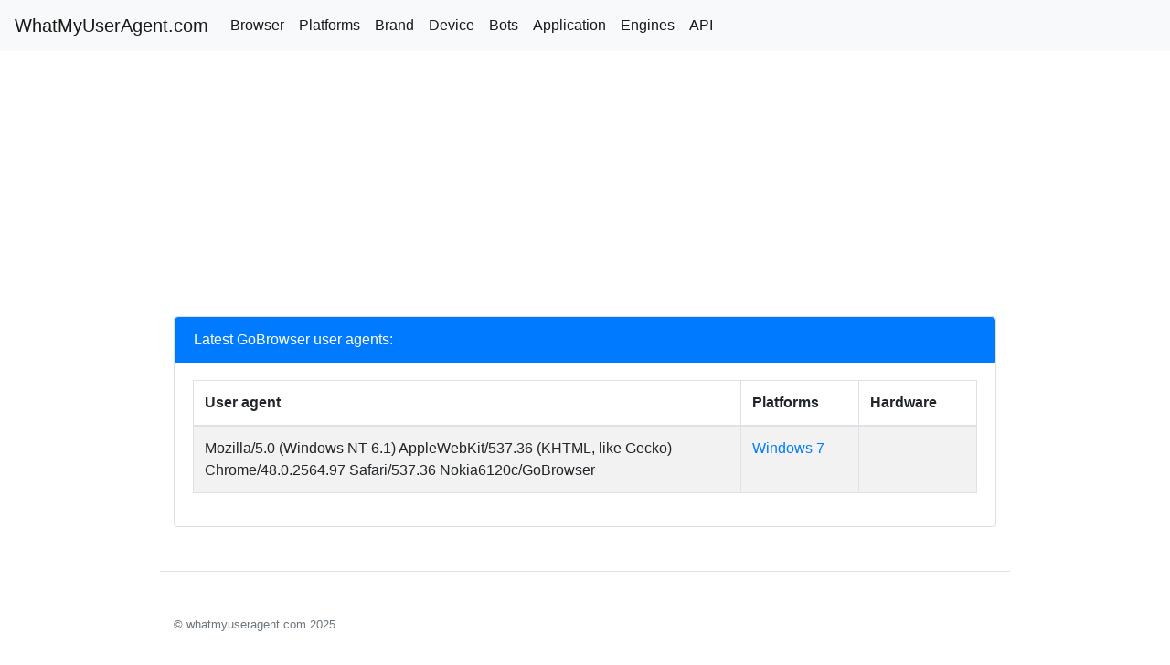

--- FILE ---
content_type: text/html; charset=UTF-8
request_url: https://whatmyuseragent.com/browser/gr/gobrowser
body_size: 1694
content:
<!doctype html>
	<html lang="en">
		<head>
		<meta charset="utf-8">
		<meta name="viewport" content="width=device-width, initial-scale=1, shrink-to-fit=no">
		<meta name="description" content="">
		<meta name="author" content="@whatmyuseragent">
		<link rel="icon" href="/favicon.ico">
		<title>GoBrowser - WhatMyUserAgent.com</title>
		<link rel="canonical" href="https://whatmyuseragent.com/browser/gr/gobrowser">
		<!-- Bootstrap core CSS -->
		<link href="/css/bootstrap.min.css" rel="stylesheet">
		<!-- Custom styles for this template -->
		<link href="/css/pricing.css" rel="stylesheet">
		
<script async src="//pagead2.googlesyndication.com/pagead/js/adsbygoogle.js"></script>
<script>
  (adsbygoogle = window.adsbygoogle || []).push({
    google_ad_client: "ca-pub-4674247697158795",
    enable_page_level_ads: true
  });
</script>
		
<!-- Google tag (gtag.js) -->
<script async src="https://www.googletagmanager.com/gtag/js?id=G-9ZM4H3XX8B"></script>
<script>
  window.dataLayer = window.dataLayer || [];
  function gtag(){dataLayer.push(arguments);}
  gtag('js', new Date());

  gtag('config', 'G-9ZM4H3XX8B');
</script>
		</head>
		<body>
			
 <nav class="navbar navbar-expand-lg navbar-light bg-light">
  <a class="navbar-brand" href="/">WhatMyUserAgent.com</a>
  <button class="navbar-toggler" type="button" data-toggle="collapse" data-target="#navbarNavAltMarkup" aria-controls="navbarNavAltMarkup" aria-expanded="false" aria-label="Toggle navigation">
    <span class="navbar-toggler-icon"></span>
  </button>
  <div class="collapse navbar-collapse" id="navbarNavAltMarkup">
    <div class="navbar-nav">
      <a class="nav-item nav-link active" href="/browser">Browser</a>
      <a class="nav-item nav-link active" href="/platforms">Platforms</a>
      <a class="nav-item nav-link active" href="/brand">Brand</a>
      <a class="nav-item nav-link active" href="/devices">Device</a>
      <a class="nav-item nav-link active" href="/bots">Bots</a>
	  <a class="nav-item nav-link active" href="/apps">Application</a>
	  <a class="nav-item nav-link active" href="/engines">Engines</a>
     <a class="nav-item nav-link active" href="/free-api">API</a>
    </div>
  </div>
</nav>
			<div class="container" style="padding-top: 10px;">
				<div class="col-12">
					<div class="row">
						<div class="col-12">
							
<script async src="//pagead2.googlesyndication.com/pagead/js/adsbygoogle.js"></script>
<!-- seostt text1 -->
<ins class="adsbygoogle"
     style="display:block"
     data-ad-client="ca-pub-4674247697158795"
     data-ad-slot="5894886671"
     data-ad-format="auto"
     data-full-width-responsive="true"></ins>
<script>
     (adsbygoogle = window.adsbygoogle || []).push({});
</script>
														<div class="card">
								<li class="list-group-item active">Latest GoBrowser user agents:</li>
								<div class="card-body">
									<div class="col-12">
										<div class="row">
																						<div class="table-responsive">
												<table class="table table-striped table-hover table-bordered table-useragents" style="word-wrap: break-word; table-layout: fixed;">
													<thead>
														<tr>
															<th class="useragent" style="width: 70%;">User agent</th>
															<th style="word-wrap: normal; table-layout: auto;">Platforms</th>
															<th style="word-wrap: normal; table-layout: auto;">Hardware</th>
														</tr>
													</thead>
													<tbody>
													
														<tr>
														<td class="useragent">Mozilla/5.0 (Windows NT 6.1) AppleWebKit/537.36 (KHTML, like Gecko) Chrome/48.0.2564.97 Safari/537.36 Nokia6120c/GoBrowser</td>
														
															<td><a href="/platforms/win/windows/7">Windows 7</a></td>
															
															<td></td>
															
														</tr>
																											</tbody>
												</table>
											</div>
																					</div>
									</div>
								</div>
							</div>
						</div>
					</div>
				</div>
			<footer class="pt-4 my-md-5 pt-md-5 border-top">
				<div class="col-12 col-md">
					<small class="d-block mb-3 text-muted">&copy; whatmyuseragent.com 2025</small>
				</div>
			</footer>
			</div>
		<script src="https://code.jquery.com/jquery-3.2.1.slim.min.js"></script>
		<script>window.jQuery || document.write('<script src="/js/jquery-slim.min.js"><\/script>')</script>
		<script src="/js/popper.min.js"></script>
		<script src="/js/bootstrap.min.js"></script>
		<script src="/js/holder.min.js"></script>
		<script>
		Holder.addTheme('thumb', {
		bg: '#55595c',
		fg: '#eceeef',
		text: 'Thumbnail'
		});
		</script>
		</body>
	</html>

--- FILE ---
content_type: text/html; charset=utf-8
request_url: https://www.google.com/recaptcha/api2/aframe
body_size: 265
content:
<!DOCTYPE HTML><html><head><meta http-equiv="content-type" content="text/html; charset=UTF-8"></head><body><script nonce="ccUq5Ic1lIDmxk4JerSQlw">/** Anti-fraud and anti-abuse applications only. See google.com/recaptcha */ try{var clients={'sodar':'https://pagead2.googlesyndication.com/pagead/sodar?'};window.addEventListener("message",function(a){try{if(a.source===window.parent){var b=JSON.parse(a.data);var c=clients[b['id']];if(c){var d=document.createElement('img');d.src=c+b['params']+'&rc='+(localStorage.getItem("rc::a")?sessionStorage.getItem("rc::b"):"");window.document.body.appendChild(d);sessionStorage.setItem("rc::e",parseInt(sessionStorage.getItem("rc::e")||0)+1);localStorage.setItem("rc::h",'1765735035150');}}}catch(b){}});window.parent.postMessage("_grecaptcha_ready", "*");}catch(b){}</script></body></html>